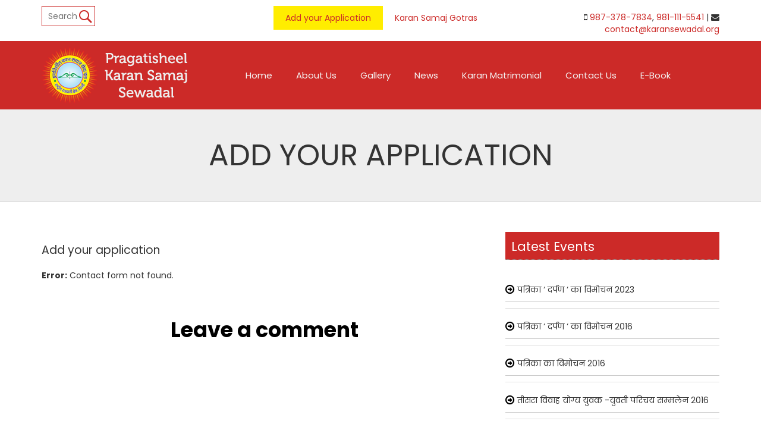

--- FILE ---
content_type: text/html; charset=UTF-8
request_url: https://www.karansewadal.org/add-your-application/
body_size: 15300
content:
<!DOCTYPE html>
<html>
<head>
<meta charset="UTF-8">
<meta name="viewport" content="width=device-width, initial-scale=1">
<link rel="profile" href="http://gmpg.org/xfn/11">

<link rel="shortcut icon" href="https://www.karansewadal.org/wp-content/themes/asbpkss/images/favicon.png" />


<!-- Bootstrap -->
<link href="https://www.karansewadal.org/wp-content/themes/asbpkss/css/bootstrap.min.css" rel="stylesheet">
<link href="https://www.karansewadal.org/wp-content/themes/asbpkss/css/font-awesome.min.css" rel="stylesheet">
<link href="https://www.karansewadal.org/wp-content/themes/asbpkss/css/main.css" rel="stylesheet">

<!-- HTML5 shim and Respond.js for IE8 support of HTML5 elements and media queries -->
<!-- WARNING: Respond.js doesn't work if you view the page via file:// -->
<!--[if lt IE 9]>
  <script src="https://oss.maxcdn.com/html5shiv/3.7.3/html5shiv.min.js"></script>
  <script src="https://oss.maxcdn.com/respond/1.4.2/respond.min.js"></script>
<![endif]-->
<meta name='robots' content='index, follow, max-image-preview:large, max-snippet:-1, max-video-preview:-1' />

	<!-- This site is optimized with the Yoast SEO plugin v24.5 - https://yoast.com/wordpress/plugins/seo/ -->
	<title>Add your Application &#8211; Pragatisheel Karan Samaj Sewadal</title>
	<link rel="canonical" href="https://www.karansewadal.org/add-your-application/" />
	<meta property="og:locale" content="en_US" />
	<meta property="og:type" content="article" />
	<meta property="og:title" content="Add your Application &#8211; Pragatisheel Karan Samaj Sewadal" />
	<meta property="og:description" content="Add your application Leave a comment" />
	<meta property="og:url" content="https://www.karansewadal.org/add-your-application/" />
	<meta property="og:site_name" content="Pragatisheel Karan Samaj Sewadal" />
	<meta property="article:publisher" content="https://www.facebook.com/KaranSewadal" />
	<meta property="article:modified_time" content="2017-02-15T07:46:10+00:00" />
	<meta name="twitter:card" content="summary_large_image" />
	<meta name="twitter:site" content="@karansewadal" />
	<script type="application/ld+json" class="yoast-schema-graph">{"@context":"https://schema.org","@graph":[{"@type":"WebPage","@id":"https://www.karansewadal.org/add-your-application/","url":"https://www.karansewadal.org/add-your-application/","name":"Add your Application &#8211; Pragatisheel Karan Samaj Sewadal","isPartOf":{"@id":"https://www.karansewadal.org/#website"},"datePublished":"2017-01-30T06:41:59+00:00","dateModified":"2017-02-15T07:46:10+00:00","breadcrumb":{"@id":"https://www.karansewadal.org/add-your-application/#breadcrumb"},"inLanguage":"en-US","potentialAction":[{"@type":"ReadAction","target":["https://www.karansewadal.org/add-your-application/"]}]},{"@type":"BreadcrumbList","@id":"https://www.karansewadal.org/add-your-application/#breadcrumb","itemListElement":[{"@type":"ListItem","position":1,"name":"Home","item":"https://www.karansewadal.org/"},{"@type":"ListItem","position":2,"name":"Add your Application"}]},{"@type":"WebSite","@id":"https://www.karansewadal.org/#website","url":"https://www.karansewadal.org/","name":"Pragatisheel Karan Samaj Sewadal","description":"","potentialAction":[{"@type":"SearchAction","target":{"@type":"EntryPoint","urlTemplate":"https://www.karansewadal.org/?s={search_term_string}"},"query-input":{"@type":"PropertyValueSpecification","valueRequired":true,"valueName":"search_term_string"}}],"inLanguage":"en-US"}]}</script>
	<!-- / Yoast SEO plugin. -->


<link rel="alternate" type="application/rss+xml" title="Pragatisheel Karan Samaj Sewadal &raquo; Feed" href="https://www.karansewadal.org/feed/" />
<link rel="alternate" type="application/rss+xml" title="Pragatisheel Karan Samaj Sewadal &raquo; Comments Feed" href="https://www.karansewadal.org/comments/feed/" />
<script type="text/javascript">
/* <![CDATA[ */
window._wpemojiSettings = {"baseUrl":"https:\/\/s.w.org\/images\/core\/emoji\/15.0.3\/72x72\/","ext":".png","svgUrl":"https:\/\/s.w.org\/images\/core\/emoji\/15.0.3\/svg\/","svgExt":".svg","source":{"concatemoji":"https:\/\/www.karansewadal.org\/wp-includes\/js\/wp-emoji-release.min.js?ver=6.5.7"}};
/*! This file is auto-generated */
!function(i,n){var o,s,e;function c(e){try{var t={supportTests:e,timestamp:(new Date).valueOf()};sessionStorage.setItem(o,JSON.stringify(t))}catch(e){}}function p(e,t,n){e.clearRect(0,0,e.canvas.width,e.canvas.height),e.fillText(t,0,0);var t=new Uint32Array(e.getImageData(0,0,e.canvas.width,e.canvas.height).data),r=(e.clearRect(0,0,e.canvas.width,e.canvas.height),e.fillText(n,0,0),new Uint32Array(e.getImageData(0,0,e.canvas.width,e.canvas.height).data));return t.every(function(e,t){return e===r[t]})}function u(e,t,n){switch(t){case"flag":return n(e,"\ud83c\udff3\ufe0f\u200d\u26a7\ufe0f","\ud83c\udff3\ufe0f\u200b\u26a7\ufe0f")?!1:!n(e,"\ud83c\uddfa\ud83c\uddf3","\ud83c\uddfa\u200b\ud83c\uddf3")&&!n(e,"\ud83c\udff4\udb40\udc67\udb40\udc62\udb40\udc65\udb40\udc6e\udb40\udc67\udb40\udc7f","\ud83c\udff4\u200b\udb40\udc67\u200b\udb40\udc62\u200b\udb40\udc65\u200b\udb40\udc6e\u200b\udb40\udc67\u200b\udb40\udc7f");case"emoji":return!n(e,"\ud83d\udc26\u200d\u2b1b","\ud83d\udc26\u200b\u2b1b")}return!1}function f(e,t,n){var r="undefined"!=typeof WorkerGlobalScope&&self instanceof WorkerGlobalScope?new OffscreenCanvas(300,150):i.createElement("canvas"),a=r.getContext("2d",{willReadFrequently:!0}),o=(a.textBaseline="top",a.font="600 32px Arial",{});return e.forEach(function(e){o[e]=t(a,e,n)}),o}function t(e){var t=i.createElement("script");t.src=e,t.defer=!0,i.head.appendChild(t)}"undefined"!=typeof Promise&&(o="wpEmojiSettingsSupports",s=["flag","emoji"],n.supports={everything:!0,everythingExceptFlag:!0},e=new Promise(function(e){i.addEventListener("DOMContentLoaded",e,{once:!0})}),new Promise(function(t){var n=function(){try{var e=JSON.parse(sessionStorage.getItem(o));if("object"==typeof e&&"number"==typeof e.timestamp&&(new Date).valueOf()<e.timestamp+604800&&"object"==typeof e.supportTests)return e.supportTests}catch(e){}return null}();if(!n){if("undefined"!=typeof Worker&&"undefined"!=typeof OffscreenCanvas&&"undefined"!=typeof URL&&URL.createObjectURL&&"undefined"!=typeof Blob)try{var e="postMessage("+f.toString()+"("+[JSON.stringify(s),u.toString(),p.toString()].join(",")+"));",r=new Blob([e],{type:"text/javascript"}),a=new Worker(URL.createObjectURL(r),{name:"wpTestEmojiSupports"});return void(a.onmessage=function(e){c(n=e.data),a.terminate(),t(n)})}catch(e){}c(n=f(s,u,p))}t(n)}).then(function(e){for(var t in e)n.supports[t]=e[t],n.supports.everything=n.supports.everything&&n.supports[t],"flag"!==t&&(n.supports.everythingExceptFlag=n.supports.everythingExceptFlag&&n.supports[t]);n.supports.everythingExceptFlag=n.supports.everythingExceptFlag&&!n.supports.flag,n.DOMReady=!1,n.readyCallback=function(){n.DOMReady=!0}}).then(function(){return e}).then(function(){var e;n.supports.everything||(n.readyCallback(),(e=n.source||{}).concatemoji?t(e.concatemoji):e.wpemoji&&e.twemoji&&(t(e.twemoji),t(e.wpemoji)))}))}((window,document),window._wpemojiSettings);
/* ]]> */
</script>

<style id='wp-emoji-styles-inline-css' type='text/css'>

	img.wp-smiley, img.emoji {
		display: inline !important;
		border: none !important;
		box-shadow: none !important;
		height: 1em !important;
		width: 1em !important;
		margin: 0 0.07em !important;
		vertical-align: -0.1em !important;
		background: none !important;
		padding: 0 !important;
	}
</style>
<link rel='stylesheet' id='wp-block-library-css' href='https://www.karansewadal.org/wp-includes/css/dist/block-library/style.min.css?ver=6.5.7' type='text/css' media='all' />
<style id='classic-theme-styles-inline-css' type='text/css'>
/*! This file is auto-generated */
.wp-block-button__link{color:#fff;background-color:#32373c;border-radius:9999px;box-shadow:none;text-decoration:none;padding:calc(.667em + 2px) calc(1.333em + 2px);font-size:1.125em}.wp-block-file__button{background:#32373c;color:#fff;text-decoration:none}
</style>
<style id='global-styles-inline-css' type='text/css'>
body{--wp--preset--color--black: #000000;--wp--preset--color--cyan-bluish-gray: #abb8c3;--wp--preset--color--white: #ffffff;--wp--preset--color--pale-pink: #f78da7;--wp--preset--color--vivid-red: #cf2e2e;--wp--preset--color--luminous-vivid-orange: #ff6900;--wp--preset--color--luminous-vivid-amber: #fcb900;--wp--preset--color--light-green-cyan: #7bdcb5;--wp--preset--color--vivid-green-cyan: #00d084;--wp--preset--color--pale-cyan-blue: #8ed1fc;--wp--preset--color--vivid-cyan-blue: #0693e3;--wp--preset--color--vivid-purple: #9b51e0;--wp--preset--gradient--vivid-cyan-blue-to-vivid-purple: linear-gradient(135deg,rgba(6,147,227,1) 0%,rgb(155,81,224) 100%);--wp--preset--gradient--light-green-cyan-to-vivid-green-cyan: linear-gradient(135deg,rgb(122,220,180) 0%,rgb(0,208,130) 100%);--wp--preset--gradient--luminous-vivid-amber-to-luminous-vivid-orange: linear-gradient(135deg,rgba(252,185,0,1) 0%,rgba(255,105,0,1) 100%);--wp--preset--gradient--luminous-vivid-orange-to-vivid-red: linear-gradient(135deg,rgba(255,105,0,1) 0%,rgb(207,46,46) 100%);--wp--preset--gradient--very-light-gray-to-cyan-bluish-gray: linear-gradient(135deg,rgb(238,238,238) 0%,rgb(169,184,195) 100%);--wp--preset--gradient--cool-to-warm-spectrum: linear-gradient(135deg,rgb(74,234,220) 0%,rgb(151,120,209) 20%,rgb(207,42,186) 40%,rgb(238,44,130) 60%,rgb(251,105,98) 80%,rgb(254,248,76) 100%);--wp--preset--gradient--blush-light-purple: linear-gradient(135deg,rgb(255,206,236) 0%,rgb(152,150,240) 100%);--wp--preset--gradient--blush-bordeaux: linear-gradient(135deg,rgb(254,205,165) 0%,rgb(254,45,45) 50%,rgb(107,0,62) 100%);--wp--preset--gradient--luminous-dusk: linear-gradient(135deg,rgb(255,203,112) 0%,rgb(199,81,192) 50%,rgb(65,88,208) 100%);--wp--preset--gradient--pale-ocean: linear-gradient(135deg,rgb(255,245,203) 0%,rgb(182,227,212) 50%,rgb(51,167,181) 100%);--wp--preset--gradient--electric-grass: linear-gradient(135deg,rgb(202,248,128) 0%,rgb(113,206,126) 100%);--wp--preset--gradient--midnight: linear-gradient(135deg,rgb(2,3,129) 0%,rgb(40,116,252) 100%);--wp--preset--font-size--small: 13px;--wp--preset--font-size--medium: 20px;--wp--preset--font-size--large: 36px;--wp--preset--font-size--x-large: 42px;--wp--preset--spacing--20: 0.44rem;--wp--preset--spacing--30: 0.67rem;--wp--preset--spacing--40: 1rem;--wp--preset--spacing--50: 1.5rem;--wp--preset--spacing--60: 2.25rem;--wp--preset--spacing--70: 3.38rem;--wp--preset--spacing--80: 5.06rem;--wp--preset--shadow--natural: 6px 6px 9px rgba(0, 0, 0, 0.2);--wp--preset--shadow--deep: 12px 12px 50px rgba(0, 0, 0, 0.4);--wp--preset--shadow--sharp: 6px 6px 0px rgba(0, 0, 0, 0.2);--wp--preset--shadow--outlined: 6px 6px 0px -3px rgba(255, 255, 255, 1), 6px 6px rgba(0, 0, 0, 1);--wp--preset--shadow--crisp: 6px 6px 0px rgba(0, 0, 0, 1);}:where(.is-layout-flex){gap: 0.5em;}:where(.is-layout-grid){gap: 0.5em;}body .is-layout-flex{display: flex;}body .is-layout-flex{flex-wrap: wrap;align-items: center;}body .is-layout-flex > *{margin: 0;}body .is-layout-grid{display: grid;}body .is-layout-grid > *{margin: 0;}:where(.wp-block-columns.is-layout-flex){gap: 2em;}:where(.wp-block-columns.is-layout-grid){gap: 2em;}:where(.wp-block-post-template.is-layout-flex){gap: 1.25em;}:where(.wp-block-post-template.is-layout-grid){gap: 1.25em;}.has-black-color{color: var(--wp--preset--color--black) !important;}.has-cyan-bluish-gray-color{color: var(--wp--preset--color--cyan-bluish-gray) !important;}.has-white-color{color: var(--wp--preset--color--white) !important;}.has-pale-pink-color{color: var(--wp--preset--color--pale-pink) !important;}.has-vivid-red-color{color: var(--wp--preset--color--vivid-red) !important;}.has-luminous-vivid-orange-color{color: var(--wp--preset--color--luminous-vivid-orange) !important;}.has-luminous-vivid-amber-color{color: var(--wp--preset--color--luminous-vivid-amber) !important;}.has-light-green-cyan-color{color: var(--wp--preset--color--light-green-cyan) !important;}.has-vivid-green-cyan-color{color: var(--wp--preset--color--vivid-green-cyan) !important;}.has-pale-cyan-blue-color{color: var(--wp--preset--color--pale-cyan-blue) !important;}.has-vivid-cyan-blue-color{color: var(--wp--preset--color--vivid-cyan-blue) !important;}.has-vivid-purple-color{color: var(--wp--preset--color--vivid-purple) !important;}.has-black-background-color{background-color: var(--wp--preset--color--black) !important;}.has-cyan-bluish-gray-background-color{background-color: var(--wp--preset--color--cyan-bluish-gray) !important;}.has-white-background-color{background-color: var(--wp--preset--color--white) !important;}.has-pale-pink-background-color{background-color: var(--wp--preset--color--pale-pink) !important;}.has-vivid-red-background-color{background-color: var(--wp--preset--color--vivid-red) !important;}.has-luminous-vivid-orange-background-color{background-color: var(--wp--preset--color--luminous-vivid-orange) !important;}.has-luminous-vivid-amber-background-color{background-color: var(--wp--preset--color--luminous-vivid-amber) !important;}.has-light-green-cyan-background-color{background-color: var(--wp--preset--color--light-green-cyan) !important;}.has-vivid-green-cyan-background-color{background-color: var(--wp--preset--color--vivid-green-cyan) !important;}.has-pale-cyan-blue-background-color{background-color: var(--wp--preset--color--pale-cyan-blue) !important;}.has-vivid-cyan-blue-background-color{background-color: var(--wp--preset--color--vivid-cyan-blue) !important;}.has-vivid-purple-background-color{background-color: var(--wp--preset--color--vivid-purple) !important;}.has-black-border-color{border-color: var(--wp--preset--color--black) !important;}.has-cyan-bluish-gray-border-color{border-color: var(--wp--preset--color--cyan-bluish-gray) !important;}.has-white-border-color{border-color: var(--wp--preset--color--white) !important;}.has-pale-pink-border-color{border-color: var(--wp--preset--color--pale-pink) !important;}.has-vivid-red-border-color{border-color: var(--wp--preset--color--vivid-red) !important;}.has-luminous-vivid-orange-border-color{border-color: var(--wp--preset--color--luminous-vivid-orange) !important;}.has-luminous-vivid-amber-border-color{border-color: var(--wp--preset--color--luminous-vivid-amber) !important;}.has-light-green-cyan-border-color{border-color: var(--wp--preset--color--light-green-cyan) !important;}.has-vivid-green-cyan-border-color{border-color: var(--wp--preset--color--vivid-green-cyan) !important;}.has-pale-cyan-blue-border-color{border-color: var(--wp--preset--color--pale-cyan-blue) !important;}.has-vivid-cyan-blue-border-color{border-color: var(--wp--preset--color--vivid-cyan-blue) !important;}.has-vivid-purple-border-color{border-color: var(--wp--preset--color--vivid-purple) !important;}.has-vivid-cyan-blue-to-vivid-purple-gradient-background{background: var(--wp--preset--gradient--vivid-cyan-blue-to-vivid-purple) !important;}.has-light-green-cyan-to-vivid-green-cyan-gradient-background{background: var(--wp--preset--gradient--light-green-cyan-to-vivid-green-cyan) !important;}.has-luminous-vivid-amber-to-luminous-vivid-orange-gradient-background{background: var(--wp--preset--gradient--luminous-vivid-amber-to-luminous-vivid-orange) !important;}.has-luminous-vivid-orange-to-vivid-red-gradient-background{background: var(--wp--preset--gradient--luminous-vivid-orange-to-vivid-red) !important;}.has-very-light-gray-to-cyan-bluish-gray-gradient-background{background: var(--wp--preset--gradient--very-light-gray-to-cyan-bluish-gray) !important;}.has-cool-to-warm-spectrum-gradient-background{background: var(--wp--preset--gradient--cool-to-warm-spectrum) !important;}.has-blush-light-purple-gradient-background{background: var(--wp--preset--gradient--blush-light-purple) !important;}.has-blush-bordeaux-gradient-background{background: var(--wp--preset--gradient--blush-bordeaux) !important;}.has-luminous-dusk-gradient-background{background: var(--wp--preset--gradient--luminous-dusk) !important;}.has-pale-ocean-gradient-background{background: var(--wp--preset--gradient--pale-ocean) !important;}.has-electric-grass-gradient-background{background: var(--wp--preset--gradient--electric-grass) !important;}.has-midnight-gradient-background{background: var(--wp--preset--gradient--midnight) !important;}.has-small-font-size{font-size: var(--wp--preset--font-size--small) !important;}.has-medium-font-size{font-size: var(--wp--preset--font-size--medium) !important;}.has-large-font-size{font-size: var(--wp--preset--font-size--large) !important;}.has-x-large-font-size{font-size: var(--wp--preset--font-size--x-large) !important;}
.wp-block-navigation a:where(:not(.wp-element-button)){color: inherit;}
:where(.wp-block-post-template.is-layout-flex){gap: 1.25em;}:where(.wp-block-post-template.is-layout-grid){gap: 1.25em;}
:where(.wp-block-columns.is-layout-flex){gap: 2em;}:where(.wp-block-columns.is-layout-grid){gap: 2em;}
.wp-block-pullquote{font-size: 1.5em;line-height: 1.6;}
</style>
<link rel='stylesheet' id='contact-form-7-css' href='https://www.karansewadal.org/wp-content/plugins/contact-form-7/includes/css/styles.css?ver=5.9.8' type='text/css' media='all' />
<link rel='stylesheet' id='sp-news-public-css' href='https://www.karansewadal.org/wp-content/plugins/sp-news-and-widget/assets/css/wpnw-public.css?ver=5.0.6' type='text/css' media='all' />
<link rel='stylesheet' id='asbpkss-style-css' href='https://www.karansewadal.org/wp-content/themes/asbpkss/style.css?ver=6.5.7' type='text/css' media='all' />
<link rel='stylesheet' id='dflip-icons-style-css' href='https://www.karansewadal.org/wp-content/plugins/3d-flipbook-dflip-lite/assets/css/themify-icons.min.css?ver=1.7.35' type='text/css' media='all' />
<link rel='stylesheet' id='dflip-style-css' href='https://www.karansewadal.org/wp-content/plugins/3d-flipbook-dflip-lite/assets/css/dflip.min.css?ver=1.7.35' type='text/css' media='all' />
<link rel='stylesheet' id='newsletter-css' href='https://www.karansewadal.org/wp-content/plugins/newsletter/style.css?ver=9.1.0' type='text/css' media='all' />
<link rel='stylesheet' id='um_modal-css' href='https://www.karansewadal.org/wp-content/plugins/ultimate-member/assets/css/um-modal.min.css?ver=2.11.1' type='text/css' media='all' />
<link rel='stylesheet' id='um_ui-css' href='https://www.karansewadal.org/wp-content/plugins/ultimate-member/assets/libs/jquery-ui/jquery-ui.min.css?ver=1.13.2' type='text/css' media='all' />
<link rel='stylesheet' id='um_tipsy-css' href='https://www.karansewadal.org/wp-content/plugins/ultimate-member/assets/libs/tipsy/tipsy.min.css?ver=1.0.0a' type='text/css' media='all' />
<link rel='stylesheet' id='um_raty-css' href='https://www.karansewadal.org/wp-content/plugins/ultimate-member/assets/libs/raty/um-raty.min.css?ver=2.6.0' type='text/css' media='all' />
<link rel='stylesheet' id='select2-css' href='https://www.karansewadal.org/wp-content/plugins/ultimate-member/assets/libs/select2/select2.min.css?ver=4.0.13' type='text/css' media='all' />
<link rel='stylesheet' id='um_fileupload-css' href='https://www.karansewadal.org/wp-content/plugins/ultimate-member/assets/css/um-fileupload.min.css?ver=2.11.1' type='text/css' media='all' />
<link rel='stylesheet' id='um_confirm-css' href='https://www.karansewadal.org/wp-content/plugins/ultimate-member/assets/libs/um-confirm/um-confirm.min.css?ver=1.0' type='text/css' media='all' />
<link rel='stylesheet' id='um_datetime-css' href='https://www.karansewadal.org/wp-content/plugins/ultimate-member/assets/libs/pickadate/default.min.css?ver=3.6.2' type='text/css' media='all' />
<link rel='stylesheet' id='um_datetime_date-css' href='https://www.karansewadal.org/wp-content/plugins/ultimate-member/assets/libs/pickadate/default.date.min.css?ver=3.6.2' type='text/css' media='all' />
<link rel='stylesheet' id='um_datetime_time-css' href='https://www.karansewadal.org/wp-content/plugins/ultimate-member/assets/libs/pickadate/default.time.min.css?ver=3.6.2' type='text/css' media='all' />
<link rel='stylesheet' id='um_fonticons_ii-css' href='https://www.karansewadal.org/wp-content/plugins/ultimate-member/assets/libs/legacy/fonticons/fonticons-ii.min.css?ver=2.11.1' type='text/css' media='all' />
<link rel='stylesheet' id='um_fonticons_fa-css' href='https://www.karansewadal.org/wp-content/plugins/ultimate-member/assets/libs/legacy/fonticons/fonticons-fa.min.css?ver=2.11.1' type='text/css' media='all' />
<link rel='stylesheet' id='um_fontawesome-css' href='https://www.karansewadal.org/wp-content/plugins/ultimate-member/assets/css/um-fontawesome.min.css?ver=6.5.2' type='text/css' media='all' />
<link rel='stylesheet' id='um_common-css' href='https://www.karansewadal.org/wp-content/plugins/ultimate-member/assets/css/common.min.css?ver=2.11.1' type='text/css' media='all' />
<link rel='stylesheet' id='um_responsive-css' href='https://www.karansewadal.org/wp-content/plugins/ultimate-member/assets/css/um-responsive.min.css?ver=2.11.1' type='text/css' media='all' />
<link rel='stylesheet' id='um_styles-css' href='https://www.karansewadal.org/wp-content/plugins/ultimate-member/assets/css/um-styles.min.css?ver=2.11.1' type='text/css' media='all' />
<link rel='stylesheet' id='um_crop-css' href='https://www.karansewadal.org/wp-content/plugins/ultimate-member/assets/libs/cropper/cropper.min.css?ver=1.6.1' type='text/css' media='all' />
<link rel='stylesheet' id='um_profile-css' href='https://www.karansewadal.org/wp-content/plugins/ultimate-member/assets/css/um-profile.min.css?ver=2.11.1' type='text/css' media='all' />
<link rel='stylesheet' id='um_account-css' href='https://www.karansewadal.org/wp-content/plugins/ultimate-member/assets/css/um-account.min.css?ver=2.11.1' type='text/css' media='all' />
<link rel='stylesheet' id='um_misc-css' href='https://www.karansewadal.org/wp-content/plugins/ultimate-member/assets/css/um-misc.min.css?ver=2.11.1' type='text/css' media='all' />
<link rel='stylesheet' id='um_default_css-css' href='https://www.karansewadal.org/wp-content/plugins/ultimate-member/assets/css/um-old-default.min.css?ver=2.11.1' type='text/css' media='all' />
<script type="text/javascript" src="https://www.karansewadal.org/wp-includes/js/jquery/jquery.min.js?ver=3.7.1" id="jquery-core-js"></script>
<script type="text/javascript" src="https://www.karansewadal.org/wp-includes/js/jquery/jquery-migrate.min.js?ver=3.4.1" id="jquery-migrate-js"></script>
<script type="text/javascript" src="https://www.karansewadal.org/wp-content/plugins/ultimate-member/assets/js/um-gdpr.min.js?ver=2.11.1" id="um-gdpr-js"></script>
<link rel="https://api.w.org/" href="https://www.karansewadal.org/wp-json/" /><link rel="alternate" type="application/json" href="https://www.karansewadal.org/wp-json/wp/v2/pages/34" /><link rel="EditURI" type="application/rsd+xml" title="RSD" href="https://www.karansewadal.org/xmlrpc.php?rsd" />
<meta name="generator" content="WordPress 6.5.7" />
<link rel='shortlink' href='https://www.karansewadal.org/?p=34' />
<link rel="alternate" type="application/json+oembed" href="https://www.karansewadal.org/wp-json/oembed/1.0/embed?url=https%3A%2F%2Fwww.karansewadal.org%2Fadd-your-application%2F" />
<link rel="alternate" type="text/xml+oembed" href="https://www.karansewadal.org/wp-json/oembed/1.0/embed?url=https%3A%2F%2Fwww.karansewadal.org%2Fadd-your-application%2F&#038;format=xml" />
  	<!--=================================================================================
  			Facebook Comment box header script
  			plugin url: http://plugin.rayhan.info/facebook-comment-box/
  	=================================================================================-->
  	<meta property="fb:app_id" content="101094820778498" />
	<div id="fb-root"></div>
	<script>(function(d, s, id) {
	  var js, fjs = d.getElementsByTagName(s)[0];
	  if (d.getElementById(id)) return;
	  js = d.createElement(s); js.id = id;
	  js.src = "//connect.facebook.net/en_US/sdk.js#xfbml=1&version=v2.5&appId=101094820778498";
	  fjs.parentNode.insertBefore(js, fjs);
	}(document, 'script', 'facebook-jssdk'));

	</script>
	<!-- Facebook comment box style -->
	<style>
		.fbcb_leave_cmnt_label{
			padding: 15px;
			font-weight: bold;
			font-size: 35px;
			text-align: center;
			color: #000;
		}
		.fbcb_container{
			padding: ;
			background-color: ;
			background-image: url();
			background-repeat: repeat;
			background-position: top center;
			background-attachment: scroll;
			background-size: auto;
		}
		.fb-comments{
			padding: ;
			background-color: ;
			background-image: url();
			background-repeat: repeat;
			background-position: top center;
			background-attachment: scroll;
			background-size: auto;
		}
	</style>
	<!--
			Facebook Comment Box
	=================================================================================-->

  	<script data-cfasync="false"> var dFlipLocation = "https://www.karansewadal.org/wp-content/plugins/3d-flipbook-dflip-lite/assets/"; var dFlipWPGlobal = {"text":{"toggleSound":"Turn on\/off Sound","toggleThumbnails":"Toggle Thumbnails","toggleOutline":"Toggle Outline\/Bookmark","previousPage":"Previous Page","nextPage":"Next Page","toggleFullscreen":"Toggle Fullscreen","zoomIn":"Zoom In","zoomOut":"Zoom Out","toggleHelp":"Toggle Help","singlePageMode":"Single Page Mode","doublePageMode":"Double Page Mode","downloadPDFFile":"Download PDF File","gotoFirstPage":"Goto First Page","gotoLastPage":"Goto Last Page","share":"Share","mailSubject":"I wanted you to see this FlipBook","mailBody":"Check out this site {{url}}","loading":"DearFlip: Loading "},"moreControls":"download,pageMode,startPage,endPage,sound","hideControls":"","scrollWheel":"true","backgroundColor":"#777","backgroundImage":"","height":"auto","paddingLeft":"20","paddingRight":"20","controlsPosition":"bottom","duration":800,"soundEnable":"true","enableDownload":"true","enableAnnotation":"false","enableAnalytics":"false","webgl":"true","hard":"none","maxTextureSize":"1600","rangeChunkSize":"524288","zoomRatio":1.5,"stiffness":3,"pageMode":"0","singlePageMode":"0","pageSize":"0","autoPlay":"false","autoPlayDuration":5000,"autoPlayStart":"false","linkTarget":"2","sharePrefix":"dearflip-"};</script>      <meta name="onesignal" content="wordpress-plugin"/>
            <script>

      window.OneSignal = window.OneSignal || [];

      OneSignal.push( function() {
        OneSignal.SERVICE_WORKER_UPDATER_PATH = "OneSignalSDKUpdaterWorker.js.php";
                      OneSignal.SERVICE_WORKER_PATH = "OneSignalSDKWorker.js.php";
                      OneSignal.SERVICE_WORKER_PARAM = { scope: "/" };
        OneSignal.setDefaultNotificationUrl("https://www.karansewadal.org");
        var oneSignal_options = {};
        window._oneSignalInitOptions = oneSignal_options;

        oneSignal_options['wordpress'] = true;
oneSignal_options['appId'] = '942d8074-7591-4ad1-ab3f-9042b1f7cce2';
oneSignal_options['allowLocalhostAsSecureOrigin'] = true;
oneSignal_options['welcomeNotification'] = { };
oneSignal_options['welcomeNotification']['title'] = "";
oneSignal_options['welcomeNotification']['message'] = "";
oneSignal_options['path'] = "https://www.karansewadal.org/wp-content/plugins/onesignal-free-web-push-notifications/sdk_files/";
oneSignal_options['safari_web_id'] = "web.onesignal.auto.67fef31a-7360-4fd8-9645-1463ac233cef";
oneSignal_options['promptOptions'] = { };
                OneSignal.init(window._oneSignalInitOptions);
                      });

      function documentInitOneSignal() {
        var oneSignal_elements = document.getElementsByClassName("OneSignal-prompt");

        var oneSignalLinkClickHandler = function(event) { OneSignal.push(['registerForPushNotifications']); event.preventDefault(); };        for(var i = 0; i < oneSignal_elements.length; i++)
          oneSignal_elements[i].addEventListener('click', oneSignalLinkClickHandler, false);
      }

      if (document.readyState === 'complete') {
           documentInitOneSignal();
      }
      else {
           window.addEventListener("load", function(event){
               documentInitOneSignal();
          });
      }
    </script>
<meta name="google-site-verification" content="Bxcpy-8xPALUPyWkvVLMHSGhh-UH6en6PhcsfWDSWZE" />
</head>

<body>
<div id="page" class="site">
	<a class="skip-link screen-reader-text" href="#content"></a>
	<header id="masthead" class="site-header" role="banner">
		<div id="topHeader">

			<div class="container">

				<div class="row">

					<div class="col-md-4">

						<form class="searchForm" action="<br />
<b>Deprecated</b>:  Function get_bloginfo was called with an argument that is deprecated since version 2.2.0! The home option is deprecated for the family of bloginfo() functions. Use the url option instead. in <b>/home/u950517772/domains/karansewadal.org/public_html/wp-includes/functions.php</b> on line <b>6078</b><br />
https://www.karansewadal.org">
							<input type="text" name="s" id="s" placeholder="Search">
							<input type="hidden" value="submit" />
						</form>

					</div> <!-- End of Col MD 4 -->

					<div class="col-md-8 text-right">
						<div class="menu-quick-links-container"><ul id="primary-menu" class="nav navbar-nav"><li id="menu-item-90" class="menu-item menu-item-type-post_type menu-item-object-page current-menu-item page_item page-item-34 current_page_item menu-item-90"><a href="https://www.karansewadal.org/add-your-application/" aria-current="page">Add your Application</a></li>
<li id="menu-item-92" class="menu-item menu-item-type-post_type menu-item-object-page menu-item-92"><a href="https://www.karansewadal.org/about-us/gotras/">Karan Samaj Gotras</a></li>
</ul></div>						<p><i class="fa fa-mobile"></i> <a href="tel:09873787834">987-378-7834</a>, <a href="tel:09811115541">981-111-5541</a> | <i class="fa fa-envelope"></i> <a href="mailto:contact@karansewadal.org" title="contact@karansewadal.org">contact@karansewadal.org</a></p>
					</div> <!-- End of Col MD 8 -->

				</div> <!-- End of Row -->

			</div> <!-- End of Container -->

		</div>
        
          <div class="container">
            
              <div class="row">
                
                  <div class="col-md-3">
                    
                      <a href="https://www.karansewadal.org/">
                          <img src="https://www.karansewadal.org/wp-content/themes/asbpkss/images/logo.png" alt="Pragatisheel Karan Samaj Sewadal">
                      </a>

                  </div> <!-- End of Col MD 3 -->
                
                  <div class="col-md-9">
                    
                      <nav class="navbar navbar-default">
                        <div class="container-fluid">
                          <!-- Brand and toggle get grouped for better mobile display -->
                          <div class="navbar-header">
                            <button type="button" class="navbar-toggle collapsed" data-toggle="collapse" data-target="#bs-example-navbar-collapse-1" aria-expanded="false">
                              <span class="sr-only">Toggle navigation</span>
                              <span class="icon-bar"></span>
                              <span class="icon-bar"></span>
                              <span class="icon-bar"></span>
                            </button>
                          </div>

                          <!-- Collect the nav links, forms, and other content for toggling -->
                          <div class="collapse navbar-collapse" id="bs-example-navbar-collapse-1">
                          	<div class="menu-header-menu-container"><ul id="primary-menu" class="nav navbar-nav"><li id="menu-item-62" class="menu-item menu-item-type-post_type menu-item-object-page menu-item-home menu-item-62"><a href="https://www.karansewadal.org/">Home</a></li>
<li id="menu-item-63" class="menu-item menu-item-type-post_type menu-item-object-page menu-item-has-children menu-item-63"><a href="https://www.karansewadal.org/about-us/">About Us</a>
<ul class="sub-menu">
	<li id="menu-item-67" class="menu-item menu-item-type-post_type menu-item-object-page menu-item-67"><a href="https://www.karansewadal.org/about-us/history/">History</a></li>
	<li id="menu-item-64" class="menu-item menu-item-type-post_type menu-item-object-page menu-item-64"><a href="https://www.karansewadal.org/about-us/accounts/">Accounts</a></li>
	<li id="menu-item-66" class="menu-item menu-item-type-post_type menu-item-object-page menu-item-66"><a href="https://www.karansewadal.org/about-us/gotras/">Gotras</a></li>
	<li id="menu-item-65" class="menu-item menu-item-type-post_type menu-item-object-page menu-item-65"><a href="https://www.karansewadal.org/donate/">Donate</a></li>
</ul>
</li>
<li id="menu-item-68" class="menu-item menu-item-type-post_type menu-item-object-page menu-item-has-children menu-item-68"><a href="https://www.karansewadal.org/gallery/">Gallery</a>
<ul class="sub-menu">
	<li id="menu-item-905" class="menu-item menu-item-type-post_type menu-item-object-page menu-item-905"><a href="https://www.karansewadal.org/gallery/darpan-2023/">Darpan 2023</a></li>
	<li id="menu-item-74" class="menu-item menu-item-type-post_type menu-item-object-page menu-item-74"><a href="https://www.karansewadal.org/gallery/parichay-sammelan/">Parichay Sammelan</a></li>
	<li id="menu-item-73" class="menu-item menu-item-type-post_type menu-item-object-page menu-item-73"><a href="https://www.karansewadal.org/gallery/marriage-event/">Marriage Event</a></li>
	<li id="menu-item-72" class="menu-item menu-item-type-post_type menu-item-object-page menu-item-72"><a href="https://www.karansewadal.org/gallery/parichay-sammelan-2013/">Parichay Sammelan 2013</a></li>
	<li id="menu-item-71" class="menu-item menu-item-type-post_type menu-item-object-page menu-item-71"><a href="https://www.karansewadal.org/gallery/marriage-event-2/">Marriage Event 2</a></li>
	<li id="menu-item-70" class="menu-item menu-item-type-post_type menu-item-object-page menu-item-70"><a href="https://www.karansewadal.org/gallery/parichay-sammelan-2015/">Parichay Sammelan 2015</a></li>
	<li id="menu-item-69" class="menu-item menu-item-type-post_type menu-item-object-page menu-item-69"><a href="https://www.karansewadal.org/gallery/patrika-vimochan-2016/">Patrika Vimochan 2016</a></li>
</ul>
</li>
<li id="menu-item-76" class="menu-item menu-item-type-post_type menu-item-object-page menu-item-76"><a href="https://www.karansewadal.org/news/">News</a></li>
<li id="menu-item-421" class="menu-item menu-item-type-taxonomy menu-item-object-category current-menu-ancestor current-menu-parent menu-item-has-children menu-item-421"><a href="https://www.karansewadal.org/yuvak-yuvati-parichay/">Karan Matrimonial</a>
<ul class="sub-menu">
	<li id="menu-item-78" class="menu-item menu-item-type-post_type menu-item-object-page current-menu-item page_item page-item-34 current_page_item menu-item-78"><a href="https://www.karansewadal.org/add-your-application/" aria-current="page">Add your Application</a></li>
	<li id="menu-item-77" class="menu-item menu-item-type-post_type menu-item-object-page menu-item-77"><a href="https://www.karansewadal.org/update-your-profile/">Update Your Profile</a></li>
</ul>
</li>
<li id="menu-item-80" class="menu-item menu-item-type-post_type menu-item-object-page menu-item-80"><a href="https://www.karansewadal.org/contact-us/">Contact Us</a></li>
<li id="menu-item-79" class="menu-item menu-item-type-post_type menu-item-object-page menu-item-79"><a href="https://www.karansewadal.org/e-book/">E-Book</a></li>
</ul></div>                          </div><!-- /.navbar-collapse -->
                        </div><!-- /.container-fluid -->
                      </nav>

                  </div> <!-- End of Col MD 9 -->

              </div> <!-- End of Row -->

          </div> <!-- End of Container -->

	</header><!-- #masthead -->

	<div id="primary" class="content-area">
		<main id="main" class="site-main" role="main">
       
			<section id="innerHead">

			  <div class="container">
			    
			      <div class="row">
			        
			          <div class="col-md-12 text-center">

			              <h3>Add your Application</h3>

			          </div> <!-- End of Col MD 12 -->

			      </div> <!-- End of Row -->

			  </div> <!-- End of Container -->

			</section> <!-- End Of Inner Head -->

			<section id="mainContainer">

			  <div class="container">
			    
			      <div class="row">
			        
			          <div class="col-md-8">

						
<article id="post-34" class="post-34 page type-page status-publish hentry">


	<div class="entry-content">
		<h5>Add your application</h5>
<p class="wpcf7-contact-form-not-found"><strong>Error:</strong> Contact form not found.</p>
<div class="fbcb_container" align="left" style="background-color:;padding:15px;"
			>
		<h3 class="fbcb_leave_cmnt_label">Leave a comment</h3>
			<div 
				class="fb-comments"
				colorscheme="light"
				data-width="550px"
				data-href="https://www.karansewadal.org/add-your-application/" 
				data-numposts="5"

				></div>
			</div>	</div><!-- .entry-content -->

	</article><!-- #post-## -->
			              

			          </div> <!-- End of Col MD 8 -->
			        
			          <div class="col-md-4">
			              
			              
<aside id="secondary" class="widget-area" role="complementary">
	<section id="sp_news_widget-2" class="widgetArea SP_News_Widget"><h4 class="widget-title">Latest Events</h4>
		<div class="recent-news-items no_p">
			<ul>
				
					<li class="news_li">
						<a class="newspost-title" href="https://www.karansewadal.org/news/darpan-ka-lokaarpan-2023/">पत्रिका ‘ दर्पण ‘ का विमोचन 2023</a>
											</li>

				
					<li class="news_li">
						<a class="newspost-title" href="https://www.karansewadal.org/news/%e0%a4%aa%e0%a4%a4%e0%a5%8d%e0%a4%b0%e0%a4%bf%e0%a4%95%e0%a4%be-%e0%a4%a6%e0%a4%b0%e0%a5%8d%e0%a4%aa%e0%a4%a3-%e0%a4%95%e0%a4%be-%e0%a4%b5%e0%a4%bf%e0%a4%ae%e0%a5%8b%e0%a4%9a/">पत्रिका ‘ दर्पण ‘ का विमोचन 2016</a>
											</li>

				
					<li class="news_li">
						<a class="newspost-title" href="https://www.karansewadal.org/news/%e0%a4%aa%e0%a4%a4%e0%a5%8d%e0%a4%b0%e0%a4%bf%e0%a4%95%e0%a4%be-%e0%a4%95%e0%a4%be-%e0%a4%b5%e0%a4%bf%e0%a4%ae%e0%a5%8b%e0%a4%9a%e0%a4%a8/">पत्रिका का विमोचन 2016</a>
											</li>

				
					<li class="news_li">
						<a class="newspost-title" href="https://www.karansewadal.org/news/%e0%a4%a4%e0%a5%80%e0%a4%b8%e0%a4%b0%e0%a4%be-%e0%a4%b5%e0%a4%bf%e0%a4%b5%e0%a4%be%e0%a4%b9-%e0%a4%af%e0%a5%8b%e0%a4%97%e0%a5%8d%e0%a4%af-%e0%a4%af%e0%a5%81%e0%a4%b5%e0%a4%95-%e0%a4%af%e0%a5%81/">तीसरा विवाह योग्य युवक -युवती परिचय सम्मलेन 2016</a>
											</li>

				
					<li class="news_li">
						<a class="newspost-title" href="https://www.karansewadal.org/news/%e0%a4%97%e0%a4%be%e0%a4%82%e0%a4%a7%e0%a5%80-%e0%a4%b6%e0%a4%be%e0%a4%82%e0%a4%a4%e0%a4%bf-%e0%a4%aa%e0%a5%8d%e0%a4%b0%e0%a4%a4%e0%a4%bf%e0%a4%b7%e0%a5%8d%e0%a4%a0%e0%a4%be%e0%a4%a8-%e0%a4%a8/">गांधी शांति प्रतिष्ठान ( नियर आंध्रा स्कूल, आई .टी.ओ. )</a>
											</li>

							</ul>
		</div>

		</section><section id="sp_news_s_widget-2" class="widgetArea SP_News_scrolling_Widget"><h4 class="widget-title">Latest News</h4>
			<div class="recent-news-items-scroll no_p">
				<div id="newsticker-jcarousellite-1" class="sp-news-scrolling-slider" data-conf="{&quot;height&quot;:400,&quot;pause&quot;:2000,&quot;speed&quot;:500}" >
					<ul>
						
							<li class="news_li">
								<a class="newspost-title" href="https://www.karansewadal.org/news/%e0%a4%aa%e0%a4%82%e0%a4%9c%e0%a4%be%e0%a4%ac-%e0%a4%95%e0%a5%87%e0%a4%b8%e0%a4%b0%e0%a5%80-%e0%a4%a6%e0%a4%bf%e0%a4%b2%e0%a5%8d%e0%a4%b2%e0%a5%80-%e0%a4%ae%e0%a5%87%e0%a4%82-%e0%a4%a6%e0%a4%b0/">पंजाब केसरी दिल्ली में दर्पण का लोकार्पण 2023</a>
															</li>
						
							<li class="news_li">
								<a class="newspost-title" href="https://www.karansewadal.org/news/v-nation-news-%e0%a4%9b%e0%a4%be%e0%a4%a4%e0%a5%8d%e0%a4%b0-%e0%a4%9b%e0%a4%be%e0%a4%a4%e0%a5%8d%e0%a4%b0%e0%a4%be%e0%a4%93%e0%a4%82-%e0%a4%95%e0%a5%87-%e0%a4%aa%e0%a5%81%e0%a4%b0%e0%a4%b8%e0%a5%8d/">V Nation News छात्र छात्राओं के पुरस्कार वितरण समारोह 2023</a>
															</li>
						
							<li class="news_li">
								<a class="newspost-title" href="https://www.karansewadal.org/news/samuhik-vivah-sammelan-navodya-news-paper/">Samuhik Vivah Sammelan @ Navodya News Paper</a>
															</li>
						
							<li class="news_li">
								<a class="newspost-title" href="https://www.karansewadal.org/news/samuhik-vivah-sammelan-dainik-jagran-news-paper/">Samuhik Vivah Sammelan @ Dainik Jagran News Paper</a>
															</li>
						
							<li class="news_li">
								<a class="newspost-title" href="https://www.karansewadal.org/news/%e0%a4%95%e0%a4%b0%e0%a4%a8-%e0%a4%b8%e0%a4%ae%e0%a4%be%e0%a4%9c-%e0%a4%95%e0%a4%be-%e0%a4%af%e0%a5%81%e0%a4%b5%e0%a4%95-%e0%a4%af%e0%a5%81%e0%a4%b5%e0%a4%a4%e0%a5%80-%e0%a4%aa%e0%a4%b0/">करन समाज का युवक—युवती परिचय सम्मेलन 27 मार्च</a>
															</li>
											</ul>
				</div>
			</div>
		</section><section id="custom_html-2" class="widget_text widgetArea widget_custom_html"><div class="textwidget custom-html-widget"><!-- side bar -->
<ins class="adsbygoogle"
     style="display:block"
     data-ad-client="ca-pub-2528602695438910"
     data-ad-slot="1588613061"
     data-ad-format="auto"
     data-full-width-responsive="true"></ins>
<script>
(adsbygoogle = window.adsbygoogle || []).push({});
</script></div></section><section id="newsletterwidget-2" class="widgetArea widget_newsletterwidget"><h4 class="widget-title">Get Latest News and Events Directly in your inbox</h4><div class="tnp tnp-subscription tnp-widget">
<form method="post" action="https://www.karansewadal.org/wp-admin/admin-ajax.php?action=tnp&amp;na=s">
<input type="hidden" name="nr" value="widget">
<input type="hidden" name="nlang" value="">
<div class="tnp-field tnp-field-email"><label for="tnp-1">Email</label>
<input class="tnp-email" type="email" name="ne" id="tnp-1" value="" placeholder="" required></div>
<div class="tnp-field tnp-field-button" style="text-align: left"><input class="tnp-submit" type="submit" value="Subscribe" style="">
</div>
</form>
</div>
</section><section id="nav_menu-2" class="widgetArea widget_nav_menu"><h4 class="widget-title">Quick Links</h4><div class="menu-quick-links-container"><ul id="menu-quick-links" class="menu"><li class="menu-item menu-item-type-post_type menu-item-object-page current-menu-item page_item page-item-34 current_page_item menu-item-90"><a href="https://www.karansewadal.org/add-your-application/" aria-current="page">Add your Application</a></li>
<li class="menu-item menu-item-type-post_type menu-item-object-page menu-item-92"><a href="https://www.karansewadal.org/about-us/gotras/">Karan Samaj Gotras</a></li>
</ul></div></section></aside><!-- #secondary -->
                      
<div class="widgetArea">

  <h4>Connect With Us</h4>
  <a href="https://www.facebook.com/KaranSewadal" class="facebookIcon" target="new">
      <i class="fa fa-facebook" aria-hidden="true"></i>
  </a>
  <a href="https://twitter.com/karansewadal" class="twitterIcon" target="new">
      <i class="fa fa-twitter" aria-hidden="true"></i>
  </a>
  <a href="http://in.linkedin.com/in/karansewadal" class="linkedinIcon" target="new">
      <i class="fa fa-linkedin" aria-hidden="true"></i>
  </a>
  <a href="https://plus.google.com/u/0/107004302089274145117/about" class="googleplusIcon" target="new">
      <i class="fa fa-google-plus" aria-hidden="true"></i>
  </a>
  <a href="http://pinterest.com/karansewadal/" class="pinerestIcon" target="new">
      <i class="fa fa-pinterest" aria-hidden="true"></i>
  </a>
  <a href="https://www.youtube.com/user/karansewadal" target="new" class="youtubeIcon">
      <i class="fa fa-youtube" aria-hidden="true"></i>
  </a>
  <a href="http://feeds.feedburner.com/KaranSewadal" target="new" class="rssfeedIcon">
      <i class="fa fa-rss" aria-hidden="true"></i>
  </a>

</div>

			          </div> <!-- End of Col MD 4 -->

			      </div> <!-- End of Row -->

			  </div> <!-- End of Container -->

			</section> <!-- End Of Main Container -->

		</main><!-- #main -->
	</div><!-- #primary -->


		</div><!-- #content -->

		<footer id="colophon" class="site-footer" role="contentinfo">
			<div class="wrap">
							</div><!-- .wrap -->
		</footer><!-- #colophon -->
	</div><!-- .site-content-contain -->
</div><!-- #page -->

<div id="um_upload_single" style="display:none;"></div>

<div id="um_view_photo" style="display:none;">
	<a href="javascript:void(0);" data-action="um_remove_modal" class="um-modal-close" aria-label="Close view photo modal">
		<i class="um-faicon-times"></i>
	</a>

	<div class="um-modal-body photo">
		<div class="um-modal-photo"></div>
	</div>
</div>
<script type="text/javascript" src="https://www.karansewadal.org/wp-includes/js/dist/vendor/wp-polyfill-inert.min.js?ver=3.1.2" id="wp-polyfill-inert-js"></script>
<script type="text/javascript" src="https://www.karansewadal.org/wp-includes/js/dist/vendor/regenerator-runtime.min.js?ver=0.14.0" id="regenerator-runtime-js"></script>
<script type="text/javascript" src="https://www.karansewadal.org/wp-includes/js/dist/vendor/wp-polyfill.min.js?ver=3.15.0" id="wp-polyfill-js"></script>
<script type="text/javascript" src="https://www.karansewadal.org/wp-includes/js/dist/hooks.min.js?ver=2810c76e705dd1a53b18" id="wp-hooks-js"></script>
<script type="text/javascript" src="https://www.karansewadal.org/wp-includes/js/dist/i18n.min.js?ver=5e580eb46a90c2b997e6" id="wp-i18n-js"></script>
<script type="text/javascript" id="wp-i18n-js-after">
/* <![CDATA[ */
wp.i18n.setLocaleData( { 'text direction\u0004ltr': [ 'ltr' ] } );
/* ]]> */
</script>
<script type="text/javascript" src="https://www.karansewadal.org/wp-content/plugins/contact-form-7/includes/swv/js/index.js?ver=5.9.8" id="swv-js"></script>
<script type="text/javascript" id="contact-form-7-js-extra">
/* <![CDATA[ */
var wpcf7 = {"api":{"root":"https:\/\/www.karansewadal.org\/wp-json\/","namespace":"contact-form-7\/v1"},"cached":"1"};
/* ]]> */
</script>
<script type="text/javascript" src="https://www.karansewadal.org/wp-content/plugins/contact-form-7/includes/js/index.js?ver=5.9.8" id="contact-form-7-js"></script>
<script type="text/javascript" src="https://www.karansewadal.org/wp-content/themes/asbpkss/js/navigation.js?ver=20151215" id="asbpkss-navigation-js"></script>
<script type="text/javascript" src="https://www.karansewadal.org/wp-content/themes/asbpkss/js/skip-link-focus-fix.js?ver=20151215" id="asbpkss-skip-link-focus-fix-js"></script>
<script type="text/javascript" src="https://www.karansewadal.org/wp-content/plugins/3d-flipbook-dflip-lite/assets/js/dflip.min.js?ver=1.7.35" id="dflip-script-js"></script>
<script type="text/javascript" id="newsletter-js-extra">
/* <![CDATA[ */
var newsletter_data = {"action_url":"https:\/\/www.karansewadal.org\/wp-admin\/admin-ajax.php"};
/* ]]> */
</script>
<script type="text/javascript" src="https://www.karansewadal.org/wp-content/plugins/newsletter/main.js?ver=9.1.0" id="newsletter-js"></script>
<script type="text/javascript" src="https://www.karansewadal.org/wp-includes/js/underscore.min.js?ver=1.13.4" id="underscore-js"></script>
<script type="text/javascript" id="wp-util-js-extra">
/* <![CDATA[ */
var _wpUtilSettings = {"ajax":{"url":"\/wp-admin\/admin-ajax.php"}};
/* ]]> */
</script>
<script type="text/javascript" src="https://www.karansewadal.org/wp-includes/js/wp-util.min.js?ver=6.5.7" id="wp-util-js"></script>
<script type="text/javascript" src="https://www.karansewadal.org/wp-content/plugins/ultimate-member/assets/libs/tipsy/tipsy.min.js?ver=1.0.0a" id="um_tipsy-js"></script>
<script type="text/javascript" src="https://www.karansewadal.org/wp-content/plugins/ultimate-member/assets/libs/um-confirm/um-confirm.min.js?ver=1.0" id="um_confirm-js"></script>
<script type="text/javascript" src="https://www.karansewadal.org/wp-content/plugins/ultimate-member/assets/libs/pickadate/picker.min.js?ver=3.6.2" id="um_datetime-js"></script>
<script type="text/javascript" src="https://www.karansewadal.org/wp-content/plugins/ultimate-member/assets/libs/pickadate/picker.date.min.js?ver=3.6.2" id="um_datetime_date-js"></script>
<script type="text/javascript" src="https://www.karansewadal.org/wp-content/plugins/ultimate-member/assets/libs/pickadate/picker.time.min.js?ver=3.6.2" id="um_datetime_time-js"></script>
<script type="text/javascript" id="um_common-js-extra">
/* <![CDATA[ */
var um_common_variables = {"locale":"en_US"};
var um_common_variables = {"locale":"en_US"};
/* ]]> */
</script>
<script type="text/javascript" src="https://www.karansewadal.org/wp-content/plugins/ultimate-member/assets/js/common.min.js?ver=2.11.1" id="um_common-js"></script>
<script type="text/javascript" src="https://www.karansewadal.org/wp-content/plugins/ultimate-member/assets/libs/cropper/cropper.min.js?ver=1.6.1" id="um_crop-js"></script>
<script type="text/javascript" id="um_frontend_common-js-extra">
/* <![CDATA[ */
var um_frontend_common_variables = [];
/* ]]> */
</script>
<script type="text/javascript" src="https://www.karansewadal.org/wp-content/plugins/ultimate-member/assets/js/common-frontend.min.js?ver=2.11.1" id="um_frontend_common-js"></script>
<script type="text/javascript" src="https://www.karansewadal.org/wp-content/plugins/ultimate-member/assets/js/um-modal.min.js?ver=2.11.1" id="um_modal-js"></script>
<script type="text/javascript" src="https://www.karansewadal.org/wp-content/plugins/ultimate-member/assets/libs/jquery-form/jquery-form.min.js?ver=2.11.1" id="um_jquery_form-js"></script>
<script type="text/javascript" src="https://www.karansewadal.org/wp-content/plugins/ultimate-member/assets/libs/fileupload/fileupload.js?ver=2.11.1" id="um_fileupload-js"></script>
<script type="text/javascript" src="https://www.karansewadal.org/wp-content/plugins/ultimate-member/assets/js/um-functions.min.js?ver=2.11.1" id="um_functions-js"></script>
<script type="text/javascript" src="https://www.karansewadal.org/wp-content/plugins/ultimate-member/assets/js/um-responsive.min.js?ver=2.11.1" id="um_responsive-js"></script>
<script type="text/javascript" src="https://www.karansewadal.org/wp-content/plugins/ultimate-member/assets/js/um-conditional.min.js?ver=2.11.1" id="um_conditional-js"></script>
<script type="text/javascript" src="https://www.karansewadal.org/wp-content/plugins/ultimate-member/assets/libs/select2/select2.full.min.js?ver=4.0.13" id="select2-js"></script>
<script type="text/javascript" src="https://www.karansewadal.org/wp-content/plugins/ultimate-member/assets/libs/select2/i18n/en.js?ver=4.0.13" id="um_select2_locale-js"></script>
<script type="text/javascript" src="https://www.karansewadal.org/wp-content/plugins/ultimate-member/assets/libs/raty/um-raty.min.js?ver=2.6.0" id="um_raty-js"></script>
<script type="text/javascript" id="um_scripts-js-extra">
/* <![CDATA[ */
var um_scripts = {"max_upload_size":"536870912","nonce":"c38e0310be"};
/* ]]> */
</script>
<script type="text/javascript" src="https://www.karansewadal.org/wp-content/plugins/ultimate-member/assets/js/um-scripts.min.js?ver=2.11.1" id="um_scripts-js"></script>
<script type="text/javascript" src="https://www.karansewadal.org/wp-content/plugins/ultimate-member/assets/js/um-profile.min.js?ver=2.11.1" id="um_profile-js"></script>
<script type="text/javascript" src="https://www.karansewadal.org/wp-content/plugins/ultimate-member/assets/js/um-account.min.js?ver=2.11.1" id="um_account-js"></script>
<script type="text/javascript" src="https://cdn.onesignal.com/sdks/OneSignalSDK.js?ver=6.5.7&#039; async=&#039;async" id="remote_sdk-js"></script>
<script defer type="text/javascript" src="https://www.karansewadal.org/wp-content/plugins/akismet/_inc/akismet-frontend.js?ver=1762972355" id="akismet-frontend-js"></script>
<script type="text/javascript" src="https://www.karansewadal.org/wp-content/plugins/sp-news-and-widget/assets/js/jquery.newstape.js?ver=5.0.6" id="wpos-vticker-jquery-js"></script>
<script type="text/javascript" src="https://www.karansewadal.org/wp-content/plugins/sp-news-and-widget/assets/js/wpnw-public.js?ver=5.0.6" id="sp-news-public-js"></script>

</body>
</html>


<!-- Page cached by LiteSpeed Cache 7.7 on 2026-01-15 08:40:21 -->

--- FILE ---
content_type: text/css
request_url: https://www.karansewadal.org/wp-content/themes/asbpkss/css/main.css
body_size: 1537
content:
@import url('https://fonts.googleapis.com/css?family=Poppins:400,700');

/*
	Red Color = #CC2A28
	Yellow Color = #ffed00
*/

body{
	font-family: 'Poppins', sans-serif;
}

a{
	-webkit-transition: all .3s ease-in-out;
	-moz-transition: all .3s ease-in-out;
	-ms-transition: all .3s ease-in-out;
	-o-transition: all .3s ease-in-out;
	transition: all .3s ease-in-out;
}

a:hover{
	text-decoration: none;
}

ul, ol{
	list-style: none;
	padding: 0px;
	margin: 0px;
}

#masthead{
	background-color: #CC2A28;
	padding: 0px 0 10px 0;
	position: relative;
	z-index: 2;
}

#topHeader{
	background-color: white;
	padding: 10px 0;
	margin: 0 0 10px 0;
}

#topHeader p{
	margin: 9px 0 0 0;
}

.navbar-default{
	background-color: transparent;
}

.navbar{
	min-height: auto;
	margin-bottom: 0px;
	border:none;
	font-size: 15px;
	margin-top: 28px;
}

.nav>li>a{
	padding: 10px 20px;
}

.navbar-default .navbar-nav>li{
	position: relative;
}

.navbar-default .navbar-nav>li>a{
	color: #f5f5f5;
	font-weight: 400;
}

.navbar-default .navbar-nav>li>a:focus, .navbar-default .navbar-nav>li>a:hover, .navbar-default .navbar-nav>li:hover>a{
	background-color: #ffed00;
	color: #CC2A28
}

.navbar-nav li.current-menu-item a{
	background-color: #ffed00;
	color: #CC2A28;
}

.navbar-default .navbar-nav>li>ul{
	position: absolute;
	background-color: #ffed00;
	width: 270px;
	display: none;
}

.navbar-default .navbar-nav>li:hover>ul{
	display: block;
}

.navbar-default .navbar-nav>li>ul>li>a{
	color: #cb1b22;
	padding: 10px 20px;
	display: block;
}

.navbar-default .navbar-nav>li>ul>li>a:hover{
	background-color: #cb1b22;
	color: white;
}

.searchForm input[type="text"]{
	width: 90px;
	background-image: url(../images/searchicon.png);
	background-repeat: no-repeat;
	background-position: right center;
	border: 1px solid #CC2A28;
	margin: 0px 0 0 0;
	padding: 6px 10px;
	color: #999;
	-webkit-transition: all .3s ease-in-out;
	-moz-transition: all .3s ease-in-out;
	-ms-transition: all .3s ease-in-out;
	-o-transition: all .3s ease-in-out;
	transition: all .3s ease-in-out;
}

.searchForm input[type="text"]:focus{
	width: 100%;
	color: #666;
	outline: none;
}

#sliderWrapper{
	margin: 0 0 50px 0;
	position: relative;
	z-index: 1;
}

#mainContainer p{
	line-height: 1.8em;
}

#mainContainer h2{
	font-weight: 400;
	margin: 0 0 20px 0;
	font-size: 30px;
}

#mainContainer .embed-responsive{
	margin: 0 0 20px 0;
}

#mainContainer img{
	margin-bottom: 20px;
	display: inline-block;
}

#mainContainer h5{
	font-weight: 400;
	margin: 0 0 20px 0;
	font-size: 19px;
}

.widgetArea{
	margin: 0 0 30px 0
}

.widgetArea h4{
	font-size: 21px;
	font-weight: 400;
	margin: 0 0 20px 0;
	border-bottom: 1px dotted #999;
	background-color: #CC2A28;
	color: white;
	padding: 13px 10px 10px 10px;
}

#mainContainer .widgetArea h5{
	font-size: 17px;
	margin: 0 0 15px 0;
}

.widgetArea ul li a:link, .widgetArea ul li a:visited{
	color: #333;
	padding: 10px 0 10px 20px;
	display: block;
	border-bottom: 1px solid #ccc;
	position: relative;
}

.widgetArea ul li a:hover, .widgetArea ul li a:active{
	padding: 10px 0 10px 25px;
	color: #CC2A28;
}

.widgetArea ul li a:after{
	content: "\f18e";
    font-family: FontAwesome;
    font-style: normal;
    font-weight: normal;
    text-decoration: inherit;
    color: #000;
    font-size: 18px;
    padding-right: 0.5em;
    position: absolute;
    top: 8px;
    left: 0;
	-webkit-transition: all .3s ease-in-out;
	-moz-transition: all .3s ease-in-out;
	-ms-transition: all .3s ease-in-out;
	-o-transition: all .3s ease-in-out;
	transition: all .3s ease-in-out;
}

.widgetArea ul li a:hover:after{
	color: #CC2A28;
}

.widgetArea input[type="text"]{
	padding: 10px;
	width: 100%;
	border: 1px solid #ccc;
	-webkit-transition: all .3s ease-in-out;
	-moz-transition: all .3s ease-in-out;
	-ms-transition: all .3s ease-in-out;
	-o-transition: all .3s ease-in-out;
	transition: all .3s ease-in-out;
}

.widgetArea input[type="text"]:focus{
	outline: none;
	border-color: #CC2A28;
}

.widgetArea input[type="submit"]{
	padding: 10px 25px;
	border: none;
	background-color: #CC2A28;
	color: white;
	text-transform: uppercase;
	-webkit-transition: all .3s ease-in-out;
	-moz-transition: all .3s ease-in-out;
	-ms-transition: all .3s ease-in-out;
	-o-transition: all .3s ease-in-out;
	transition: all .3s ease-in-out;
}

.widgetArea input[type="submit"]:hover{
	background-color: #ffed00;
	color: #CC2A28;
}

.facebookIcon{
	background-color: #3c5b9b;
	color: white;
	width: 40px;
	height: 40px;
	line-height: 40px;
	text-align: center;
	border-radius: 40px;
	display: inline-block;
}

.facebookIcon:hover{
	color: #3c5b9b;
	background-color: transparent;
}

.twitterIcon{
	background-color: #2daae1;
	color: white;
	width: 40px;
	height: 40px;
	line-height: 40px;
	text-align: center;
	border-radius: 40px;
	display: inline-block;
}

.twitterIcon:hover{
	color: #2daae1;
	background-color: transparent;
}

.linkedinIcon{
	background-color: #0173b2;
	color: white;
	width: 40px;
	height: 40px;
	line-height: 40px;
	text-align: center;
	border-radius: 40px;
	display: inline-block;
}

.linkedinIcon:hover{
	color: #0173b2;
	background-color: transparent;
}

.googleplusIcon{
	background-color: #f63e28;
	color: white;
	width: 40px;
	height: 40px;
	line-height: 40px;
	text-align: center;
	border-radius: 40px;
	display: inline-block;
}

.googleplusIcon:hover{
	color: #f63e28;
	background-color: transparent;
}

.pinerestIcon{
	background-color: #cb2027;
	color: white;
	width: 40px;
	height: 40px;
	line-height: 40px;
	text-align: center;
	border-radius: 40px;
	display: inline-block;
}

.pinerestIcon:hover{
	color: #cb2027;
	background-color: transparent;
}

.youtubeIcon{
	background-color: #fe3432;
	color: white;
	width: 40px;
	height: 40px;
	line-height: 40px;
	text-align: center;
	border-radius: 40px;
	display: inline-block;
}

.youtubeIcon:hover{
	color: #fe3432;
	background-color: transparent;
}

.rssfeedIcon{
	background-color: #f08421;
	color: white;
	width: 40px;
	height: 40px;
	line-height: 40px;
	text-align: center;
	border-radius: 40px;
	display: inline-block;
}

.rssfeedIcon:hover{
	color: #f08421;
	background-color: transparent;
}

#colophon{
	background-color: #CC2A28;
	padding: 30px 0 15px 0;
	margin: 50px 0 0 0;
	font-size: 14px;
}

.footerNav li{
	display: inline-block;
}

.footerNav li a:link, .footerNav li a:visited{
	color: #eee;
	padding: 0 15px;
	border-right: 1px solid #ccc;
	display: inline-block;
	line-height: 1em;
}

.footerNav li a:hover, .footerNav li a:active{
	color: #ffed00;
}

.footerNav li:last-child a:link, .footerNav li:last-child a:visited{
	border-right: none;
}

#colophon p{
	color: #eee;
}


#innerHead{
	background-color: #eee;
	padding: 50px 0;
	margin: 0 0 50px 0;
	border-bottom: 1px solid #ccc;
}

#innerHead h3{
	font-weight: 400;
	margin: 0 0 0px 0;
	font-size: 50px;
	text-transform: uppercase;
}

.listStyle li{
	padding: 8px 0 8px 15px;
	display: block;
	position: relative;
}

.listStyle li:after{
	content: "\f0da";
    font-family: FontAwesome;
    font-style: normal;
    font-weight: normal;
    text-decoration: inherit;
    color: #000;
    font-size: 18px;
    padding-right: 0.5em;
    position: absolute;
    top: 5px;
    left: 0;
	-webkit-transition: all .3s ease-in-out;
	-moz-transition: all .3s ease-in-out;
	-ms-transition: all .3s ease-in-out;
	-o-transition: all .3s ease-in-out;
	transition: all .3s ease-in-out;
}

iframe{
	border: none;
}

table{
	width: 100%;
	margin: 0 0 20px 0;
}

table th{
	padding: 10px;
	background-color: #CC2A28;
	color: white;
}

table tr td{
	padding: 10px;
	border: 1px solid #ccc;
}

table tr:nth-child(odd){
	background-color: #eee;
}

a:link.buttonStyle, a:visited.buttonStyle{
	padding: 8px 20px;
	display: inline-block;
	border: none;
	background-color: #CC2A28;
	color: white;
	text-transform: uppercase;
	-webkit-transition: all .3s ease-in-out;
	-moz-transition: all .3s ease-in-out;
	-ms-transition: all .3s ease-in-out;
	-o-transition: all .3s ease-in-out;
	transition: all .3s ease-in-out;
}

a.buttonStyle:hover{
	background-color: #ffed00;
	color: #CC2A28;
}

#comments{

}

#comments label{
	display: block;
}

#comments textarea{
	padding: 10px;
	width: 100%;
	border: 1px solid #ccc;
	-webkit-transition: all .3s ease-in-out;
	-moz-transition: all .3s ease-in-out;
	-ms-transition: all .3s ease-in-out;
	-o-transition: all .3s ease-in-out;
	transition: all .3s ease-in-out;
}

#comments input[type="text"], #comments input[type="email"], #comments input[type="url"]{
	padding: 10px;
	width: 100%;
	border: 1px solid #ccc;
	-webkit-transition: all .3s ease-in-out;
	-moz-transition: all .3s ease-in-out;
	-ms-transition: all .3s ease-in-out;
	-o-transition: all .3s ease-in-out;
	transition: all .3s ease-in-out;
}

#comments input[type="submit"]{
	padding: 10px 25px;
	border: none;
	background-color: #CC2A28;
	color: white;
	text-transform: uppercase;
	-webkit-transition: all .3s ease-in-out;
	-moz-transition: all .3s ease-in-out;
	-ms-transition: all .3s ease-in-out;
	-o-transition: all .3s ease-in-out;
	transition: all .3s ease-in-out;
}

#comments input[type="submit"]:hover{
	background-color: #ffed00;
	color: #CC2A28;
}

ol.comment-list { list-style: none; }
ol.comment-list li { }
ol.comment-list li.alt { }
ol.comment-list li.bypostauthor { }
ol.comment-list li.byuser { }
ol.comment-list li.comment-author-admin { }
ol.comment-list li.comment { border-bottom: 1px dotted #666; padding: 10px; }
ol.comment-list li.comment div.comment-author { }
ol.comment-list li.comment div.vcard { }
ol.comment-list li.comment div.vcard cite.fn { font-style: normal; }
ol.comment-list li.comment div.vcard cite.fn a.url { }
ol.comment-list li.comment div.vcard img.avatar { float:right; margin: 0 0 10px 10px; }
ol.comment-list li.comment div.vcard img.avatar-32 { }
ol.comment-list li.comment div.vcard img.photo { }
ol.comment-list li.comment div.vcard span.says { }
ol.comment-list li.comment div.commentmetadata { }
ol.comment-list li.comment div.comment-meta { font-size: 10px; }
ol.comment-list li.comment div.comment-meta a { color: #ccc; }
ol.comment-list li.comment p { }
ol.comment-list li.comment ul { }
ol.comment-list li.comment div.reply { font-size: 11px; }
ol.comment-list li.comment div.reply a { font-weight: bold; }
ol.comment-list li.comment ul.children { list-style: none; margin: 10px 0 0; }
ol.comment-list li.comment ul.children li { }
ol.comment-list li.comment ul.children li.alt { }
ol.comment-list li.comment ul.children li.bypostauthor { }
ol.comment-list li.comment ul.children li.byuser { }
ol.comment-list li.comment ul.children li.comment { }
ol.comment-list li.comment ul.children li.comment-author-admin { }
ol.comment-list li.comment ul.children li.depth-2 { border-left: 5px solid #555; margin: 0 0 10px 10px; }
ol.comment-list li.comment ul.children li.depth-3 { border-left: 5px solid #999; margin: 0 0 10px 10px; }
ol.comment-list li.comment ul.children li.depth-4 { border-left: 5px solid #bbb; margin: 0 0 10px 10px; }
ol.comment-list li.comment ul.children li.depth-5 { }
ol.comment-list li.comment ul.children li.odd { }
ol.comment-list li.even { background: #fff; }
ol.comment-list li.odd { background: #f6f6f6; }
ol.comment-list li.parent { border-left: 5px solid #111; }
ol.comment-list li.thread-alt { }
ol.comment-list li.thread-even { }
ol.comment-list li.thread-odd { }

.formStyle{

}

.formStyle label{
	display: block;
	font-weight: 400;
	color: #333;
}

.formStyle input[type="text"], .formStyle input[type="email"], .formStyle input[type="tel"], .formStyle input[type="file"]{
	padding: 10px;
	border: 1px solid #ccc;
	width: 100%;
	margin-bottom: 10px;
	-webkit-transition: all .3s ease-in-out;
	-moz-transition: all .3s ease-in-out;
	-ms-transition: all .3s ease-in-out;
	-o-transition: all .3s ease-in-out;
	transition: all .3s ease-in-out;
}

.formStyle input[type="text"]:focus, .formStyle input[type="email"]:focus, .formStyle input[type="tel"]:focus, .formStyle input[type="file"]:focus{
	border-color: #ffed00;
	outline: none
}

.formStyle select{
	padding: 10px;
	border: 1px solid #ccc;
	width: 100%;
	margin-bottom: 10px;
	-webkit-transition: all .3s ease-in-out;
	-moz-transition: all .3s ease-in-out;
	-ms-transition: all .3s ease-in-out;
	-o-transition: all .3s ease-in-out;
	transition: all .3s ease-in-out;
}

.formStyle select:focus{
	border-color: #ffed00;
	outline: none
}

.formStyle textarea{
	padding: 10px;
	border: 1px solid #ccc;
	width: 100%;
	height: 150px;
	margin-bottom: 10px;
	-webkit-transition: all .3s ease-in-out;
	-moz-transition: all .3s ease-in-out;
	-ms-transition: all .3s ease-in-out;
	-o-transition: all .3s ease-in-out;
	transition: all .3s ease-in-out;
}

.formStyle textarea:focus{
	border-color: #ffed00;
	outline: none
}

.formStyle input[type="submit"]{
	padding: 10px 25px;
	border: none;
	background-color: #CC2A28;
	color: white;
	text-transform: uppercase;
	-webkit-transition: all .3s ease-in-out;
	-moz-transition: all .3s ease-in-out;
	-ms-transition: all .3s ease-in-out;
	-o-transition: all .3s ease-in-out;
	transition: all .3s ease-in-out;
}

.formStyle input[type="submit"]:hover{
	background-color: #ffed00;
	color: #CC2A28;
}

.applicationStyle label{
	margin-top: 12px;
}